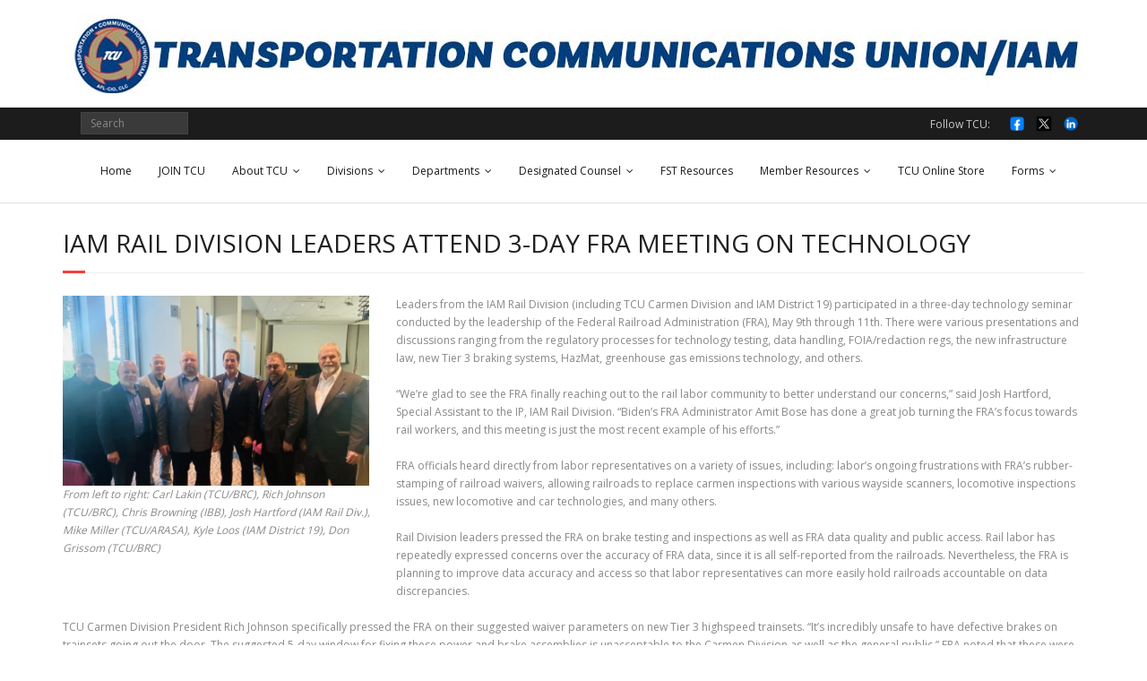

--- FILE ---
content_type: text/html; charset=UTF-8
request_url: https://www.tcunion.org/tcu-union/iam-rail-division-leaders-attend-3-day-fra-meeting-on-technology/
body_size: 12341
content:
<!DOCTYPE html>

<html lang="en-US">
<head>
<meta charset="UTF-8" />
<meta name="viewport" content="width=device-width" />
<link rel="profile" href="//gmpg.org/xfn/11" />
<link rel="pingback" href="https://www.tcunion.org/xmlrpc.php" />

<script>var et_site_url='https://www.tcunion.org';var et_post_id='95673';function et_core_page_resource_fallback(a,b){"undefined"===typeof b&&(b=a.sheet.cssRules&&0===a.sheet.cssRules.length);b&&(a.onerror=null,a.onload=null,a.href?a.href=et_site_url+"/?et_core_page_resource="+a.id+et_post_id:a.src&&(a.src=et_site_url+"/?et_core_page_resource="+a.id+et_post_id))}
</script><title>IAM Rail Division Leaders Attend 3-Day FRA Meeting on Technology &#8211; TCUNION.ORG</title>
<meta name='robots' content='max-image-preview:large' />
	<style>img:is([sizes="auto" i], [sizes^="auto," i]) { contain-intrinsic-size: 3000px 1500px }</style>
	<link rel='dns-prefetch' href='//static.addtoany.com' />
<link rel='dns-prefetch' href='//fonts.googleapis.com' />
<link rel="alternate" type="application/rss+xml" title="TCUNION.ORG &raquo; Feed" href="https://www.tcunion.org/feed/" />
		<style>
			.lazyload,
			.lazyloading {
				max-width: 100%;
			}
		</style>
		<script type="text/javascript">
/* <![CDATA[ */
window._wpemojiSettings = {"baseUrl":"https:\/\/s.w.org\/images\/core\/emoji\/15.0.3\/72x72\/","ext":".png","svgUrl":"https:\/\/s.w.org\/images\/core\/emoji\/15.0.3\/svg\/","svgExt":".svg","source":{"concatemoji":"https:\/\/www.tcunion.org\/wp-includes\/js\/wp-emoji-release.min.js?ver=6.7.4"}};
/*! This file is auto-generated */
!function(i,n){var o,s,e;function c(e){try{var t={supportTests:e,timestamp:(new Date).valueOf()};sessionStorage.setItem(o,JSON.stringify(t))}catch(e){}}function p(e,t,n){e.clearRect(0,0,e.canvas.width,e.canvas.height),e.fillText(t,0,0);var t=new Uint32Array(e.getImageData(0,0,e.canvas.width,e.canvas.height).data),r=(e.clearRect(0,0,e.canvas.width,e.canvas.height),e.fillText(n,0,0),new Uint32Array(e.getImageData(0,0,e.canvas.width,e.canvas.height).data));return t.every(function(e,t){return e===r[t]})}function u(e,t,n){switch(t){case"flag":return n(e,"\ud83c\udff3\ufe0f\u200d\u26a7\ufe0f","\ud83c\udff3\ufe0f\u200b\u26a7\ufe0f")?!1:!n(e,"\ud83c\uddfa\ud83c\uddf3","\ud83c\uddfa\u200b\ud83c\uddf3")&&!n(e,"\ud83c\udff4\udb40\udc67\udb40\udc62\udb40\udc65\udb40\udc6e\udb40\udc67\udb40\udc7f","\ud83c\udff4\u200b\udb40\udc67\u200b\udb40\udc62\u200b\udb40\udc65\u200b\udb40\udc6e\u200b\udb40\udc67\u200b\udb40\udc7f");case"emoji":return!n(e,"\ud83d\udc26\u200d\u2b1b","\ud83d\udc26\u200b\u2b1b")}return!1}function f(e,t,n){var r="undefined"!=typeof WorkerGlobalScope&&self instanceof WorkerGlobalScope?new OffscreenCanvas(300,150):i.createElement("canvas"),a=r.getContext("2d",{willReadFrequently:!0}),o=(a.textBaseline="top",a.font="600 32px Arial",{});return e.forEach(function(e){o[e]=t(a,e,n)}),o}function t(e){var t=i.createElement("script");t.src=e,t.defer=!0,i.head.appendChild(t)}"undefined"!=typeof Promise&&(o="wpEmojiSettingsSupports",s=["flag","emoji"],n.supports={everything:!0,everythingExceptFlag:!0},e=new Promise(function(e){i.addEventListener("DOMContentLoaded",e,{once:!0})}),new Promise(function(t){var n=function(){try{var e=JSON.parse(sessionStorage.getItem(o));if("object"==typeof e&&"number"==typeof e.timestamp&&(new Date).valueOf()<e.timestamp+604800&&"object"==typeof e.supportTests)return e.supportTests}catch(e){}return null}();if(!n){if("undefined"!=typeof Worker&&"undefined"!=typeof OffscreenCanvas&&"undefined"!=typeof URL&&URL.createObjectURL&&"undefined"!=typeof Blob)try{var e="postMessage("+f.toString()+"("+[JSON.stringify(s),u.toString(),p.toString()].join(",")+"));",r=new Blob([e],{type:"text/javascript"}),a=new Worker(URL.createObjectURL(r),{name:"wpTestEmojiSupports"});return void(a.onmessage=function(e){c(n=e.data),a.terminate(),t(n)})}catch(e){}c(n=f(s,u,p))}t(n)}).then(function(e){for(var t in e)n.supports[t]=e[t],n.supports.everything=n.supports.everything&&n.supports[t],"flag"!==t&&(n.supports.everythingExceptFlag=n.supports.everythingExceptFlag&&n.supports[t]);n.supports.everythingExceptFlag=n.supports.everythingExceptFlag&&!n.supports.flag,n.DOMReady=!1,n.readyCallback=function(){n.DOMReady=!0}}).then(function(){return e}).then(function(){var e;n.supports.everything||(n.readyCallback(),(e=n.source||{}).concatemoji?t(e.concatemoji):e.wpemoji&&e.twemoji&&(t(e.twemoji),t(e.wpemoji)))}))}((window,document),window._wpemojiSettings);
/* ]]> */
</script>
<style id='wp-emoji-styles-inline-css' type='text/css'>

	img.wp-smiley, img.emoji {
		display: inline !important;
		border: none !important;
		box-shadow: none !important;
		height: 1em !important;
		width: 1em !important;
		margin: 0 0.07em !important;
		vertical-align: -0.1em !important;
		background: none !important;
		padding: 0 !important;
	}
</style>
<link rel='stylesheet' id='wp-block-library-css' href='https://www.tcunion.org/wp-includes/css/dist/block-library/style.min.css?ver=6.7.4' type='text/css' media='all' />
<style id='classic-theme-styles-inline-css' type='text/css'>
/*! This file is auto-generated */
.wp-block-button__link{color:#fff;background-color:#32373c;border-radius:9999px;box-shadow:none;text-decoration:none;padding:calc(.667em + 2px) calc(1.333em + 2px);font-size:1.125em}.wp-block-file__button{background:#32373c;color:#fff;text-decoration:none}
</style>
<style id='global-styles-inline-css' type='text/css'>
:root{--wp--preset--aspect-ratio--square: 1;--wp--preset--aspect-ratio--4-3: 4/3;--wp--preset--aspect-ratio--3-4: 3/4;--wp--preset--aspect-ratio--3-2: 3/2;--wp--preset--aspect-ratio--2-3: 2/3;--wp--preset--aspect-ratio--16-9: 16/9;--wp--preset--aspect-ratio--9-16: 9/16;--wp--preset--color--black: #000000;--wp--preset--color--cyan-bluish-gray: #abb8c3;--wp--preset--color--white: #ffffff;--wp--preset--color--pale-pink: #f78da7;--wp--preset--color--vivid-red: #cf2e2e;--wp--preset--color--luminous-vivid-orange: #ff6900;--wp--preset--color--luminous-vivid-amber: #fcb900;--wp--preset--color--light-green-cyan: #7bdcb5;--wp--preset--color--vivid-green-cyan: #00d084;--wp--preset--color--pale-cyan-blue: #8ed1fc;--wp--preset--color--vivid-cyan-blue: #0693e3;--wp--preset--color--vivid-purple: #9b51e0;--wp--preset--gradient--vivid-cyan-blue-to-vivid-purple: linear-gradient(135deg,rgba(6,147,227,1) 0%,rgb(155,81,224) 100%);--wp--preset--gradient--light-green-cyan-to-vivid-green-cyan: linear-gradient(135deg,rgb(122,220,180) 0%,rgb(0,208,130) 100%);--wp--preset--gradient--luminous-vivid-amber-to-luminous-vivid-orange: linear-gradient(135deg,rgba(252,185,0,1) 0%,rgba(255,105,0,1) 100%);--wp--preset--gradient--luminous-vivid-orange-to-vivid-red: linear-gradient(135deg,rgba(255,105,0,1) 0%,rgb(207,46,46) 100%);--wp--preset--gradient--very-light-gray-to-cyan-bluish-gray: linear-gradient(135deg,rgb(238,238,238) 0%,rgb(169,184,195) 100%);--wp--preset--gradient--cool-to-warm-spectrum: linear-gradient(135deg,rgb(74,234,220) 0%,rgb(151,120,209) 20%,rgb(207,42,186) 40%,rgb(238,44,130) 60%,rgb(251,105,98) 80%,rgb(254,248,76) 100%);--wp--preset--gradient--blush-light-purple: linear-gradient(135deg,rgb(255,206,236) 0%,rgb(152,150,240) 100%);--wp--preset--gradient--blush-bordeaux: linear-gradient(135deg,rgb(254,205,165) 0%,rgb(254,45,45) 50%,rgb(107,0,62) 100%);--wp--preset--gradient--luminous-dusk: linear-gradient(135deg,rgb(255,203,112) 0%,rgb(199,81,192) 50%,rgb(65,88,208) 100%);--wp--preset--gradient--pale-ocean: linear-gradient(135deg,rgb(255,245,203) 0%,rgb(182,227,212) 50%,rgb(51,167,181) 100%);--wp--preset--gradient--electric-grass: linear-gradient(135deg,rgb(202,248,128) 0%,rgb(113,206,126) 100%);--wp--preset--gradient--midnight: linear-gradient(135deg,rgb(2,3,129) 0%,rgb(40,116,252) 100%);--wp--preset--font-size--small: 13px;--wp--preset--font-size--medium: 20px;--wp--preset--font-size--large: 36px;--wp--preset--font-size--x-large: 42px;--wp--preset--spacing--20: 0.44rem;--wp--preset--spacing--30: 0.67rem;--wp--preset--spacing--40: 1rem;--wp--preset--spacing--50: 1.5rem;--wp--preset--spacing--60: 2.25rem;--wp--preset--spacing--70: 3.38rem;--wp--preset--spacing--80: 5.06rem;--wp--preset--shadow--natural: 6px 6px 9px rgba(0, 0, 0, 0.2);--wp--preset--shadow--deep: 12px 12px 50px rgba(0, 0, 0, 0.4);--wp--preset--shadow--sharp: 6px 6px 0px rgba(0, 0, 0, 0.2);--wp--preset--shadow--outlined: 6px 6px 0px -3px rgba(255, 255, 255, 1), 6px 6px rgba(0, 0, 0, 1);--wp--preset--shadow--crisp: 6px 6px 0px rgba(0, 0, 0, 1);}:where(.is-layout-flex){gap: 0.5em;}:where(.is-layout-grid){gap: 0.5em;}body .is-layout-flex{display: flex;}.is-layout-flex{flex-wrap: wrap;align-items: center;}.is-layout-flex > :is(*, div){margin: 0;}body .is-layout-grid{display: grid;}.is-layout-grid > :is(*, div){margin: 0;}:where(.wp-block-columns.is-layout-flex){gap: 2em;}:where(.wp-block-columns.is-layout-grid){gap: 2em;}:where(.wp-block-post-template.is-layout-flex){gap: 1.25em;}:where(.wp-block-post-template.is-layout-grid){gap: 1.25em;}.has-black-color{color: var(--wp--preset--color--black) !important;}.has-cyan-bluish-gray-color{color: var(--wp--preset--color--cyan-bluish-gray) !important;}.has-white-color{color: var(--wp--preset--color--white) !important;}.has-pale-pink-color{color: var(--wp--preset--color--pale-pink) !important;}.has-vivid-red-color{color: var(--wp--preset--color--vivid-red) !important;}.has-luminous-vivid-orange-color{color: var(--wp--preset--color--luminous-vivid-orange) !important;}.has-luminous-vivid-amber-color{color: var(--wp--preset--color--luminous-vivid-amber) !important;}.has-light-green-cyan-color{color: var(--wp--preset--color--light-green-cyan) !important;}.has-vivid-green-cyan-color{color: var(--wp--preset--color--vivid-green-cyan) !important;}.has-pale-cyan-blue-color{color: var(--wp--preset--color--pale-cyan-blue) !important;}.has-vivid-cyan-blue-color{color: var(--wp--preset--color--vivid-cyan-blue) !important;}.has-vivid-purple-color{color: var(--wp--preset--color--vivid-purple) !important;}.has-black-background-color{background-color: var(--wp--preset--color--black) !important;}.has-cyan-bluish-gray-background-color{background-color: var(--wp--preset--color--cyan-bluish-gray) !important;}.has-white-background-color{background-color: var(--wp--preset--color--white) !important;}.has-pale-pink-background-color{background-color: var(--wp--preset--color--pale-pink) !important;}.has-vivid-red-background-color{background-color: var(--wp--preset--color--vivid-red) !important;}.has-luminous-vivid-orange-background-color{background-color: var(--wp--preset--color--luminous-vivid-orange) !important;}.has-luminous-vivid-amber-background-color{background-color: var(--wp--preset--color--luminous-vivid-amber) !important;}.has-light-green-cyan-background-color{background-color: var(--wp--preset--color--light-green-cyan) !important;}.has-vivid-green-cyan-background-color{background-color: var(--wp--preset--color--vivid-green-cyan) !important;}.has-pale-cyan-blue-background-color{background-color: var(--wp--preset--color--pale-cyan-blue) !important;}.has-vivid-cyan-blue-background-color{background-color: var(--wp--preset--color--vivid-cyan-blue) !important;}.has-vivid-purple-background-color{background-color: var(--wp--preset--color--vivid-purple) !important;}.has-black-border-color{border-color: var(--wp--preset--color--black) !important;}.has-cyan-bluish-gray-border-color{border-color: var(--wp--preset--color--cyan-bluish-gray) !important;}.has-white-border-color{border-color: var(--wp--preset--color--white) !important;}.has-pale-pink-border-color{border-color: var(--wp--preset--color--pale-pink) !important;}.has-vivid-red-border-color{border-color: var(--wp--preset--color--vivid-red) !important;}.has-luminous-vivid-orange-border-color{border-color: var(--wp--preset--color--luminous-vivid-orange) !important;}.has-luminous-vivid-amber-border-color{border-color: var(--wp--preset--color--luminous-vivid-amber) !important;}.has-light-green-cyan-border-color{border-color: var(--wp--preset--color--light-green-cyan) !important;}.has-vivid-green-cyan-border-color{border-color: var(--wp--preset--color--vivid-green-cyan) !important;}.has-pale-cyan-blue-border-color{border-color: var(--wp--preset--color--pale-cyan-blue) !important;}.has-vivid-cyan-blue-border-color{border-color: var(--wp--preset--color--vivid-cyan-blue) !important;}.has-vivid-purple-border-color{border-color: var(--wp--preset--color--vivid-purple) !important;}.has-vivid-cyan-blue-to-vivid-purple-gradient-background{background: var(--wp--preset--gradient--vivid-cyan-blue-to-vivid-purple) !important;}.has-light-green-cyan-to-vivid-green-cyan-gradient-background{background: var(--wp--preset--gradient--light-green-cyan-to-vivid-green-cyan) !important;}.has-luminous-vivid-amber-to-luminous-vivid-orange-gradient-background{background: var(--wp--preset--gradient--luminous-vivid-amber-to-luminous-vivid-orange) !important;}.has-luminous-vivid-orange-to-vivid-red-gradient-background{background: var(--wp--preset--gradient--luminous-vivid-orange-to-vivid-red) !important;}.has-very-light-gray-to-cyan-bluish-gray-gradient-background{background: var(--wp--preset--gradient--very-light-gray-to-cyan-bluish-gray) !important;}.has-cool-to-warm-spectrum-gradient-background{background: var(--wp--preset--gradient--cool-to-warm-spectrum) !important;}.has-blush-light-purple-gradient-background{background: var(--wp--preset--gradient--blush-light-purple) !important;}.has-blush-bordeaux-gradient-background{background: var(--wp--preset--gradient--blush-bordeaux) !important;}.has-luminous-dusk-gradient-background{background: var(--wp--preset--gradient--luminous-dusk) !important;}.has-pale-ocean-gradient-background{background: var(--wp--preset--gradient--pale-ocean) !important;}.has-electric-grass-gradient-background{background: var(--wp--preset--gradient--electric-grass) !important;}.has-midnight-gradient-background{background: var(--wp--preset--gradient--midnight) !important;}.has-small-font-size{font-size: var(--wp--preset--font-size--small) !important;}.has-medium-font-size{font-size: var(--wp--preset--font-size--medium) !important;}.has-large-font-size{font-size: var(--wp--preset--font-size--large) !important;}.has-x-large-font-size{font-size: var(--wp--preset--font-size--x-large) !important;}
:where(.wp-block-post-template.is-layout-flex){gap: 1.25em;}:where(.wp-block-post-template.is-layout-grid){gap: 1.25em;}
:where(.wp-block-columns.is-layout-flex){gap: 2em;}:where(.wp-block-columns.is-layout-grid){gap: 2em;}
:root :where(.wp-block-pullquote){font-size: 1.5em;line-height: 1.6;}
</style>
<link rel='stylesheet' id='et_monarch-css-css' href='https://www.tcunion.org/wp-content/plugins/monarch/css/style.css?ver=1.4.14' type='text/css' media='all' />
<link rel='stylesheet' id='et-gf-open-sans-css' href='https://fonts.googleapis.com/css?family=Open+Sans:400,700' type='text/css' media='all' />
<link rel='stylesheet' id='parente2-style-css' href='https://www.tcunion.org/wp-content/themes/minamaze/style.css?ver=6.7.4' type='text/css' media='all' />
<link rel='stylesheet' id='childe2-style-css' href='https://www.tcunion.org/wp-content/themes/minamaze-child/style.css?ver=6.7.4' type='text/css' media='all' />
<link rel='stylesheet' id='thinkup-google-fonts-css' href='//fonts.googleapis.com/css?family=Open+Sans%3A300%2C400%2C600%2C700&#038;subset=latin%2Clatin-ext' type='text/css' media='all' />
<link rel='stylesheet' id='prettyPhoto-css' href='https://www.tcunion.org/wp-content/themes/minamaze/lib/extentions/prettyPhoto/css/prettyPhoto.css?ver=3.1.6' type='text/css' media='all' />
<link rel='stylesheet' id='thinkup-bootstrap-css' href='https://www.tcunion.org/wp-content/themes/minamaze/lib/extentions/bootstrap/css/bootstrap.min.css?ver=2.3.2' type='text/css' media='all' />
<link rel='stylesheet' id='dashicons-css' href='https://www.tcunion.org/wp-includes/css/dashicons.min.css?ver=6.7.4' type='text/css' media='all' />
<link rel='stylesheet' id='font-awesome-css' href='https://www.tcunion.org/wp-content/themes/minamaze/lib/extentions/font-awesome/css/font-awesome.min.css?ver=4.7.0' type='text/css' media='all' />
<link rel='stylesheet' id='thinkup-shortcodes-css' href='https://www.tcunion.org/wp-content/themes/minamaze/styles/style-shortcodes.css?ver=1.10.1' type='text/css' media='all' />
<link rel='stylesheet' id='thinkup-style-css' href='https://www.tcunion.org/wp-content/themes/minamaze-child/style.css?ver=1.10.1' type='text/css' media='all' />
<link rel='stylesheet' id='thinkup-responsive-css' href='https://www.tcunion.org/wp-content/themes/minamaze/styles/style-responsive.css?ver=1.10.1' type='text/css' media='all' />
<link rel='stylesheet' id='addtoany-css' href='https://www.tcunion.org/wp-content/plugins/add-to-any/addtoany.min.css?ver=1.16' type='text/css' media='all' />
<script type="text/javascript" id="addtoany-core-js-before">
/* <![CDATA[ */
window.a2a_config=window.a2a_config||{};a2a_config.callbacks=[];a2a_config.overlays=[];a2a_config.templates={};
a2a_config.icon_color="#f33f3f,#ffffff";
/* ]]> */
</script>
<script type="text/javascript" defer src="https://static.addtoany.com/menu/page.js" id="addtoany-core-js"></script>
<script type="text/javascript" src="https://www.tcunion.org/wp-includes/js/jquery/jquery.min.js?ver=3.7.1" id="jquery-core-js"></script>
<script type="text/javascript" src="https://www.tcunion.org/wp-includes/js/jquery/jquery-migrate.min.js?ver=3.4.1" id="jquery-migrate-js"></script>
<script type="text/javascript" defer src="https://www.tcunion.org/wp-content/plugins/add-to-any/addtoany.min.js?ver=1.1" id="addtoany-jquery-js"></script>
<link rel="https://api.w.org/" href="https://www.tcunion.org/wp-json/" /><link rel="alternate" title="JSON" type="application/json" href="https://www.tcunion.org/wp-json/wp/v2/posts/95673" /><link rel="EditURI" type="application/rsd+xml" title="RSD" href="https://www.tcunion.org/xmlrpc.php?rsd" />
<meta name="generator" content="WordPress 6.7.4" />
<link rel="canonical" href="https://www.tcunion.org/tcu-union/iam-rail-division-leaders-attend-3-day-fra-meeting-on-technology/" />
<link rel='shortlink' href='https://www.tcunion.org/?p=95673' />
<link rel="alternate" title="oEmbed (JSON)" type="application/json+oembed" href="https://www.tcunion.org/wp-json/oembed/1.0/embed?url=https%3A%2F%2Fwww.tcunion.org%2Ftcu-union%2Fiam-rail-division-leaders-attend-3-day-fra-meeting-on-technology%2F" />
<link rel="alternate" title="oEmbed (XML)" type="text/xml+oembed" href="https://www.tcunion.org/wp-json/oembed/1.0/embed?url=https%3A%2F%2Fwww.tcunion.org%2Ftcu-union%2Fiam-rail-division-leaders-attend-3-day-fra-meeting-on-technology%2F&#038;format=xml" />
<style>/* CSS added by WP Meta and Date Remover*/.wp-block-post-author__name{display:none !important;} .entry-meta {display:none !important;} .home .entry-meta { display: none; } .entry-footer {display:none !important;} .home .entry-footer { display: none; }</style><style type="text/css" id="et-social-custom-css">
				
			</style><link rel="preload" href="https://www.tcunion.org/wp-content/plugins/monarch/core/admin/fonts/modules.ttf" as="font" crossorigin="anonymous">		<script>
			document.documentElement.className = document.documentElement.className.replace('no-js', 'js');
		</script>
				<style>
			.no-js img.lazyload {
				display: none;
			}

			figure.wp-block-image img.lazyloading {
				min-width: 150px;
			}

			.lazyload,
			.lazyloading {
				--smush-placeholder-width: 100px;
				--smush-placeholder-aspect-ratio: 1/1;
				width: var(--smush-image-width, var(--smush-placeholder-width)) !important;
				aspect-ratio: var(--smush-image-aspect-ratio, var(--smush-placeholder-aspect-ratio)) !important;
			}

						.lazyload, .lazyloading {
				opacity: 0;
			}

			.lazyloaded {
				opacity: 1;
				transition: opacity 400ms;
				transition-delay: 0ms;
			}

					</style>
		<style type="text/css" id="custom-background-css">
body.custom-background { background-color: #ffffff; }
</style>
	<style type="text/css">
#pre-header-social li.facebook a,#pre-header-social li.facebook a:hover {background: url("https://www.tcunion.org/wp-content/uploads/2025/08/facebook-logo-facebook-icon-transparent-free-png.webp") no-repeat center;background-size: 25px;-webkit-border-radius: 0;-moz-border-radius: 0;-o-border-radius: 0;border-radius: 0;}
#pre-header-social li.facebook i {display: none;}
#pre-header-social li.twitter a,#pre-header-social li.twitter a:hover {background: url("https://www.tcunion.org/wp-content/uploads/2025/08/twitter_x-logo-freelogovectors.net_.png") no-repeat center;background-size: 25px;-webkit-border-radius: 0;-moz-border-radius: 0;-o-border-radius: 0;border-radius: 0;}
#pre-header-social li.twitter i {display: none;}
#pre-header-social li.linkedin a,#pre-header-social li.linkedin a:hover {background: url("https://www.tcunion.org/wp-content/uploads/2025/08/linkedin-logo-linkedin-icon-transparent-free-png.webp") no-repeat center;background-size: 25px;-webkit-border-radius: 0;-moz-border-radius: 0;-o-border-radius: 0;border-radius: 0;}
#pre-header-social li.linkedin i {display: none;}
</style><link rel="icon" href="https://www.tcunion.org/wp-content/uploads/2020/06/cropped-arrow-BW-32x32.png" sizes="32x32" />
<link rel="icon" href="https://www.tcunion.org/wp-content/uploads/2020/06/cropped-arrow-BW-192x192.png" sizes="192x192" />
<link rel="apple-touch-icon" href="https://www.tcunion.org/wp-content/uploads/2020/06/cropped-arrow-BW-180x180.png" />
<meta name="msapplication-TileImage" content="https://www.tcunion.org/wp-content/uploads/2020/06/cropped-arrow-BW-270x270.png" />
		<style type="text/css" id="wp-custom-css">
			#header-links {
    float: none;
}
.slider-full #header-links {
    margin-bottom: 5px;
}
body.layout-boxed #body-core, body.custom-background #body-core {
    max-width: 100%;
}
body.layout-boxed #pre-header, body.layout-boxed #header, body.layout-boxed #header-sticky, body.custom-background #pre-header, body.custom-background #header, body.custom-background #header-sticky {
    max-width: 100%;
}
#logo img {
    display: none;
}
#header .header-links > ul > li a {
    color: #191919;
    padding: 25px 20px;
    padding-top: 25px;
    padding-right: 10px;
    padding-bottom: 25px;
    padding-left: 20px;
}.home .author-img, .home span.author.vcard, .home div.entry-meta span.sep {
    display:none;
}

.single-post .entry-meta .author-img,.single-post .entry-meta .author {
    display: none
}
.meta-author {
display:none;
}
/* MOBILE - REMOVE LOGO TO BRING MENU UP */ @media only screen and (max-width: 768px) {#logo {
    float: none;
    text-align: center;
    display: none;
}
	/* END MOBILE - REMOVE LOGO TO BRING MENU UP */		</style>
		</head>

<body class="post-template-default single single-post postid-95673 single-format-standard custom-background wp-custom-logo et_monarch layout-sidebar-none layout-responsive header-style1 group-blog">
<div id="body-core" class="hfeed site">

	<a class="skip-link screen-reader-text" href="#content">Skip to content</a>
	<!-- .skip-link -->

	<header id="site-header">

					<div class="custom-header"><img data-src="https://www.tcunion.org/wp-content/uploads/2021/09/tcuheader_single_line_1140.jpg" width="1140" height="120" alt="" src="[data-uri]" class="lazyload" style="--smush-placeholder-width: 1140px; --smush-placeholder-aspect-ratio: 1140/120;"></div>
		
		<div id="pre-header">
		<div class="wrap-safari">
		<div id="pre-header-core" class="main-navigation">
  
									
			<div id="pre-header-search">	<form method="get" class="searchform" action="https://www.tcunion.org/" role="search">
		<input type="text" class="search" name="s" value="" placeholder="Search" />
		<input type="submit" class="searchsubmit" name="submit" value="Search" />
	</form></div>
			<div id="pre-header-social"><ul><li class="social message">Follow TCU:</li><li class="social facebook"><a href="https://www.facebook.com/TCUnionHQ/" data-tip="bottom" data-original-title="Facebook" target="_blank"><i class="fa fa-facebook"></i></a></li><li class="social twitter"><a href="https://twitter.com/tcunionhq?lang=en" data-tip="bottom" data-original-title="Twitter" target="_blank"><i class="fa fa-twitter"></i></a></li><li class="social linkedin"><a href="https://www.linkedin.com/company/transportation-communications-union-iam/mycompany/?viewAsMember=true" data-tip="bottom" data-original-title="LinkedIn" target="_blank"><i class="fa fa-linkedin"></i></a></li></ul></div>
		</div>
		</div>
		</div>
		<!-- #pre-header -->

		<div id="header">
		<div id="header-core">

			<div id="logo">
			<a href="https://www.tcunion.org/" class="custom-logo-link" rel="home"><img width="300" height="299" src="https://www.tcunion.org/wp-content/uploads/2021/08/cropped-TCU-300.jpg" class="custom-logo" alt="TCUNION.ORG" decoding="async" fetchpriority="high" srcset="https://www.tcunion.org/wp-content/uploads/2021/08/cropped-TCU-300.jpg 300w, https://www.tcunion.org/wp-content/uploads/2021/08/cropped-TCU-300-150x150.jpg 150w, https://www.tcunion.org/wp-content/uploads/2021/08/cropped-TCU-300-285x285.jpg 285w" sizes="(max-width: 300px) 100vw, 300px" /></a>			</div>

			<div id="header-links" class="main-navigation">
			<div id="header-links-inner" class="header-links">
				<ul id="menu-primary" class="menu"><li id="menu-item-95057" class="menu-item menu-item-type-custom menu-item-object-custom menu-item-95057"><a href="https://tcunion.org">Home</a></li>
<li id="menu-item-97157" class="menu-item menu-item-type-post_type menu-item-object-page menu-item-97157"><a href="https://www.tcunion.org/join-tcu/">JOIN TCU</a></li>
<li id="menu-item-94915" class="menu-item menu-item-type-post_type menu-item-object-page menu-item-has-children menu-item-94915"><a href="https://www.tcunion.org/about-tcu/">About TCU</a>
<ul class="sub-menu">
	<li id="menu-item-95082" class="menu-item menu-item-type-post_type menu-item-object-page menu-item-has-children menu-item-95082"><a href="https://www.tcunion.org/tcu-executive-council/">TCU Executive Council</a>
	<ul class="sub-menu">
		<li id="menu-item-95221" class="menu-item menu-item-type-post_type menu-item-object-page menu-item-95221"><a href="https://www.tcunion.org/tcu-executive-council/arthur-maratea/">Arthur Maratea</a></li>
		<li id="menu-item-95884" class="menu-item menu-item-type-post_type menu-item-object-page menu-item-95884"><a href="https://www.tcunion.org/tcu-executive-council/greg-kocialski/">Greg Kocialski</a></li>
		<li id="menu-item-97322" class="menu-item menu-item-type-post_type menu-item-object-page menu-item-97322"><a href="https://www.tcunion.org/tcu-executive-council/matt-hollis_2/">Matt Hollis</a></li>
		<li id="menu-item-95878" class="menu-item menu-item-type-post_type menu-item-object-page menu-item-95878"><a href="https://www.tcunion.org/don-grissom/">Don Grissom</a></li>
		<li id="menu-item-96475" class="menu-item menu-item-type-post_type menu-item-object-page menu-item-96475"><a href="https://www.tcunion.org/tcu-executive-council/nick-peluso/">Nick Peluso</a></li>
		<li id="menu-item-97333" class="menu-item menu-item-type-post_type menu-item-object-page menu-item-97333"><a href="https://www.tcunion.org/brian-soderstrom/">Brian Soderstrom</a></li>
	</ul>
</li>
	<li id="menu-item-97788" class="menu-item menu-item-type-post_type menu-item-object-page menu-item-97788"><a href="https://www.tcunion.org/contact-tcu/address-change/">Address Change</a></li>
	<li id="menu-item-96622" class="menu-item menu-item-type-post_type menu-item-object-page menu-item-96622"><a href="https://www.tcunion.org/meet-the-tcu-staff/">Meet the TCU Staff by Department</a></li>
	<li id="menu-item-94918" class="menu-item menu-item-type-post_type menu-item-object-page menu-item-94918"><a href="https://www.tcunion.org/contact-tcu/contact-tcu-hq/">Contact TCU HQ</a></li>
	<li id="menu-item-94919" class="menu-item menu-item-type-post_type menu-item-object-page menu-item-94919"><a href="https://www.tcunion.org/contact-tcu/flash-news-signup/">Flash News Signup</a></li>
	<li id="menu-item-96164" class="menu-item menu-item-type-post_type menu-item-object-page menu-item-96164"><a href="https://www.tcunion.org/sign-up-for-tcu-text-alerts/">Sign up for TCU Text Alerts</a></li>
</ul>
</li>
<li id="menu-item-94901" class="menu-item menu-item-type-taxonomy menu-item-object-category menu-item-has-children menu-item-94901"><a href="https://www.tcunion.org/category/divisions/">Divisions</a>
<ul class="sub-menu">
	<li id="menu-item-95764" class="menu-item menu-item-type-post_type menu-item-object-page menu-item-has-children menu-item-95764"><a href="https://www.tcunion.org/divisions/carmen-division/">Carmen Division</a>
	<ul class="sub-menu">
		<li id="menu-item-96344" class="menu-item menu-item-type-post_type menu-item-object-page menu-item-96344"><a href="https://www.tcunion.org/carmen-division-leadership/">Carmen Division Leadership</a></li>
		<li id="menu-item-95054" class="menu-item menu-item-type-taxonomy menu-item-object-category menu-item-95054"><a href="https://www.tcunion.org/category/carmen-division-tcu/">Carmen Division Articles</a></li>
	</ul>
</li>
	<li id="menu-item-96675" class="menu-item menu-item-type-post_type menu-item-object-page menu-item-has-children menu-item-96675"><a href="https://www.tcunion.org/divisions/arasa-division/">ARASA Division</a>
	<ul class="sub-menu">
		<li id="menu-item-96834" class="menu-item menu-item-type-post_type menu-item-object-page menu-item-96834"><a href="https://www.tcunion.org/arasa-division-leadership/">ARASA Division Leadership</a></li>
		<li id="menu-item-94898" class="menu-item menu-item-type-taxonomy menu-item-object-category menu-item-94898"><a href="https://www.tcunion.org/category/arasa-division/">ARASA Division Articles</a></li>
	</ul>
</li>
</ul>
</li>
<li id="menu-item-94911" class="menu-item menu-item-type-post_type menu-item-object-page menu-item-has-children menu-item-94911"><a href="https://www.tcunion.org/departments/">Departments</a>
<ul class="sub-menu">
	<li id="menu-item-96624" class="menu-item menu-item-type-post_type menu-item-object-page menu-item-96624"><a href="https://www.tcunion.org/national-presidents-office/">National President’s Office</a></li>
	<li id="menu-item-96634" class="menu-item menu-item-type-post_type menu-item-object-page menu-item-96634"><a href="https://www.tcunion.org/national-secretary-treasurers-office/">National Secretary-Treasurer’s Office</a></li>
	<li id="menu-item-96633" class="menu-item menu-item-type-post_type menu-item-object-page menu-item-96633"><a href="https://www.tcunion.org/accounting/">Accounting</a></li>
	<li id="menu-item-96636" class="menu-item menu-item-type-post_type menu-item-object-page menu-item-96636"><a href="https://www.tcunion.org/building-operations/">Building Operations</a></li>
	<li id="menu-item-96626" class="menu-item menu-item-type-post_type menu-item-object-page menu-item-96626"><a href="https://www.tcunion.org/communications/">Communications</a></li>
	<li id="menu-item-95092" class="menu-item menu-item-type-post_type menu-item-object-page menu-item-has-children menu-item-95092"><a href="https://www.tcunion.org/departments/constitution-and-laws/">Constitution and Laws</a>
	<ul class="sub-menu">
		<li id="menu-item-96625" class="menu-item menu-item-type-post_type menu-item-object-page menu-item-96625"><a href="https://www.tcunion.org/constitution-law/">Constitution &#038; Law Staff</a></li>
	</ul>
</li>
	<li id="menu-item-96840" class="menu-item menu-item-type-post_type menu-item-object-page menu-item-96840"><a href="https://www.tcunion.org/field-representatives/">Field Representatives</a></li>
	<li id="menu-item-96627" class="menu-item menu-item-type-post_type menu-item-object-page menu-item-96627"><a href="https://www.tcunion.org/industry-relations/">Industry Relations</a></li>
	<li id="menu-item-96628" class="menu-item menu-item-type-post_type menu-item-object-page menu-item-96628"><a href="https://www.tcunion.org/legal/">Legal</a></li>
	<li id="menu-item-95066" class="menu-item menu-item-type-post_type menu-item-object-page menu-item-has-children menu-item-95066"><a href="https://www.tcunion.org/departments/legislative-deparment/">Legislative and Political Department</a>
	<ul class="sub-menu">
		<li id="menu-item-96629" class="menu-item menu-item-type-post_type menu-item-object-page menu-item-96629"><a href="https://www.tcunion.org/legislative/">Legislative Staff</a></li>
		<li id="menu-item-97587" class="menu-item menu-item-type-taxonomy menu-item-object-category menu-item-97587"><a href="https://www.tcunion.org/category/legislative-outlook/">Legislative Articles</a></li>
	</ul>
</li>
	<li id="menu-item-95295" class="menu-item menu-item-type-post_type menu-item-object-page menu-item-has-children menu-item-95295"><a href="https://www.tcunion.org/membership/">Membership</a>
	<ul class="sub-menu">
		<li id="menu-item-96632" class="menu-item menu-item-type-post_type menu-item-object-page menu-item-96632"><a href="https://www.tcunion.org/membership-2/">Membership Staff</a></li>
	</ul>
</li>
	<li id="menu-item-95380" class="menu-item menu-item-type-post_type menu-item-object-page menu-item-has-children menu-item-95380"><a href="https://www.tcunion.org/organizing/">Organizing</a>
	<ul class="sub-menu">
		<li id="menu-item-96630" class="menu-item menu-item-type-post_type menu-item-object-page menu-item-96630"><a href="https://www.tcunion.org/organizing-2/">Organizing Staff</a></li>
		<li id="menu-item-96712" class="menu-item menu-item-type-taxonomy menu-item-object-category menu-item-96712"><a href="https://www.tcunion.org/category/organizing/">Organizing Articles</a></li>
	</ul>
</li>
	<li id="menu-item-96631" class="menu-item menu-item-type-post_type menu-item-object-page menu-item-96631"><a href="https://www.tcunion.org/social-services/">Social Services</a></li>
	<li id="menu-item-95076" class="menu-item menu-item-type-custom menu-item-object-custom menu-item-has-children menu-item-95076"><a href="https://www.tcutrains.org/">TCU Advanced Training Department</a>
	<ul class="sub-menu">
		<li id="menu-item-96635" class="menu-item menu-item-type-post_type menu-item-object-page menu-item-96635"><a href="https://www.tcunion.org/training-services-department/">Training Services Department Staff</a></li>
	</ul>
</li>
</ul>
</li>
<li id="menu-item-94912" class="menu-item menu-item-type-post_type menu-item-object-page menu-item-has-children menu-item-94912"><a href="https://www.tcunion.org/designated-counsel/">Designated Counsel</a>
<ul class="sub-menu">
	<li id="menu-item-94914" class="menu-item menu-item-type-post_type menu-item-object-page menu-item-94914"><a href="https://www.tcunion.org/designated-counsel/designated-counsel-a-thru-h/">Designated Counsel A thru Z</a></li>
</ul>
</li>
<li id="menu-item-94927" class="menu-item menu-item-type-post_type menu-item-object-page menu-item-94927"><a href="https://www.tcunion.org/member-resources/fst-forms/">FST Resources</a></li>
<li id="menu-item-94926" class="menu-item menu-item-type-post_type menu-item-object-page menu-item-has-children menu-item-94926"><a href="https://www.tcunion.org/member-resources/">Member Resources</a>
<ul class="sub-menu">
	<li id="menu-item-95065" class="menu-item menu-item-type-taxonomy menu-item-object-category menu-item-95065"><a href="https://www.tcunion.org/category/member-benefits-tcu/">Member Benefits</a></li>
	<li id="menu-item-95369" class="menu-item menu-item-type-post_type menu-item-object-page menu-item-95369"><a href="https://www.tcunion.org/pay-your-dues/">Pay Your Dues</a></li>
	<li id="menu-item-95365" class="menu-item menu-item-type-custom menu-item-object-custom menu-item-95365"><a href="https://www.tcunion.org/wp-content/uploads/2021/08/TCU_claim_form-1.pdf">TCU Grievance Form</a></li>
	<li id="menu-item-95052" class="menu-item menu-item-type-taxonomy menu-item-object-category menu-item-has-children menu-item-95052"><a href="https://www.tcunion.org/category/railroad-retirement-tcu/">Railroad Retirement</a>
	<ul class="sub-menu">
		<li id="menu-item-97919" class="menu-item menu-item-type-custom menu-item-object-custom menu-item-97919"><a href="https://www.rrb.gov/">Railroad Retirement Board Website</a></li>
	</ul>
</li>
	<li id="menu-item-97914" class="menu-item menu-item-type-custom menu-item-object-custom menu-item-has-children menu-item-97914"><a href="https://www.narvre.us/">N.A.R.V.R.E.</a>
	<ul class="sub-menu">
		<li id="menu-item-97918" class="menu-item menu-item-type-post_type menu-item-object-page menu-item-97918"><a href="https://www.tcunion.org/about-narvre/">About NARVRE</a></li>
	</ul>
</li>
	<li id="menu-item-94929" class="menu-item menu-item-type-post_type menu-item-object-page menu-item-94929"><a href="https://www.tcunion.org/member-resources/tcu-locals-and-other-union-websites/">TCU Locals and Other Union Websites</a></li>
	<li id="menu-item-95068" class="menu-item menu-item-type-custom menu-item-object-custom menu-item-95068"><a href="https://www.office.com/">TCU Staff E-Mail</a></li>
</ul>
</li>
<li id="menu-item-95069" class="menu-item menu-item-type-custom menu-item-object-custom menu-item-95069"><a href="https://tcustore.iamdivpress.com/">TCU Online Store</a></li>
<li id="menu-item-96742" class="menu-item menu-item-type-post_type menu-item-object-page menu-item-has-children menu-item-96742"><a href="https://www.tcunion.org/forms/">Forms</a>
<ul class="sub-menu">
	<li id="menu-item-94917" class="menu-item menu-item-type-post_type menu-item-object-page menu-item-94917"><a href="https://www.tcunion.org/contact-tcu/address-change/">Address Change</a></li>
	<li id="menu-item-95083" class="menu-item menu-item-type-post_type menu-item-object-page menu-item-95083"><a href="https://www.tcunion.org/contact-tcu/flash-news-signup/">Flash News Sign-Up</a></li>
	<li id="menu-item-96736" class="menu-item menu-item-type-post_type menu-item-object-page menu-item-96736"><a href="https://www.tcunion.org/veteran-of-the-month/">Veteran of the Month Nomination</a></li>
</ul>
</li>
</ul>			</div>
			</div>
			<!-- #header-links .main-navigation -->

			<div id="header-responsive"><a class="btn-navbar collapsed" data-toggle="collapse" data-target=".nav-collapse" tabindex="0"><span class="icon-bar"></span><span class="icon-bar"></span><span class="icon-bar"></span></a><div id="header-responsive-inner" class="responsive-links nav-collapse collapse"><ul id="menu-primary-1" class=""><li class="menu-item menu-item-type-custom menu-item-object-custom menu-item-95057"><a href="https://tcunion.org">Home</a></li>
<li class="menu-item menu-item-type-post_type menu-item-object-page menu-item-97157"><a href="https://www.tcunion.org/join-tcu/">JOIN TCU</a></li>
<li class="menu-item menu-item-type-post_type menu-item-object-page menu-item-has-children menu-item-94915"><a href="https://www.tcunion.org/about-tcu/">About TCU</a>
<ul class="sub-menu">
	<li class="menu-item menu-item-type-post_type menu-item-object-page menu-item-has-children menu-item-95082"><a href="https://www.tcunion.org/tcu-executive-council/">&nbsp; &nbsp; &nbsp; &nbsp; &#45; TCU Executive Council</a>
	<ul class="sub-menu">
		<li class="menu-item menu-item-type-post_type menu-item-object-page menu-item-95221"><a href="https://www.tcunion.org/tcu-executive-council/arthur-maratea/">&nbsp; &nbsp; &nbsp; &nbsp; &nbsp; &nbsp; &nbsp; &nbsp; &#45; Arthur Maratea</a></li>
		<li class="menu-item menu-item-type-post_type menu-item-object-page menu-item-95884"><a href="https://www.tcunion.org/tcu-executive-council/greg-kocialski/">&nbsp; &nbsp; &nbsp; &nbsp; &nbsp; &nbsp; &nbsp; &nbsp; &#45; Greg Kocialski</a></li>
		<li class="menu-item menu-item-type-post_type menu-item-object-page menu-item-97322"><a href="https://www.tcunion.org/tcu-executive-council/matt-hollis_2/">&nbsp; &nbsp; &nbsp; &nbsp; &nbsp; &nbsp; &nbsp; &nbsp; &#45; Matt Hollis</a></li>
		<li class="menu-item menu-item-type-post_type menu-item-object-page menu-item-95878"><a href="https://www.tcunion.org/don-grissom/">&nbsp; &nbsp; &nbsp; &nbsp; &nbsp; &nbsp; &nbsp; &nbsp; &#45; Don Grissom</a></li>
		<li class="menu-item menu-item-type-post_type menu-item-object-page menu-item-96475"><a href="https://www.tcunion.org/tcu-executive-council/nick-peluso/">&nbsp; &nbsp; &nbsp; &nbsp; &nbsp; &nbsp; &nbsp; &nbsp; &#45; Nick Peluso</a></li>
		<li class="menu-item menu-item-type-post_type menu-item-object-page menu-item-97333"><a href="https://www.tcunion.org/brian-soderstrom/">&nbsp; &nbsp; &nbsp; &nbsp; &nbsp; &nbsp; &nbsp; &nbsp; &#45; Brian Soderstrom</a></li>
	</ul>
</li>
	<li class="menu-item menu-item-type-post_type menu-item-object-page menu-item-97788"><a href="https://www.tcunion.org/contact-tcu/address-change/">&nbsp; &nbsp; &nbsp; &nbsp; &#45; Address Change</a></li>
	<li class="menu-item menu-item-type-post_type menu-item-object-page menu-item-96622"><a href="https://www.tcunion.org/meet-the-tcu-staff/">&nbsp; &nbsp; &nbsp; &nbsp; &#45; Meet the TCU Staff by Department</a></li>
	<li class="menu-item menu-item-type-post_type menu-item-object-page menu-item-94918"><a href="https://www.tcunion.org/contact-tcu/contact-tcu-hq/">&nbsp; &nbsp; &nbsp; &nbsp; &#45; Contact TCU HQ</a></li>
	<li class="menu-item menu-item-type-post_type menu-item-object-page menu-item-94919"><a href="https://www.tcunion.org/contact-tcu/flash-news-signup/">&nbsp; &nbsp; &nbsp; &nbsp; &#45; Flash News Signup</a></li>
	<li class="menu-item menu-item-type-post_type menu-item-object-page menu-item-96164"><a href="https://www.tcunion.org/sign-up-for-tcu-text-alerts/">&nbsp; &nbsp; &nbsp; &nbsp; &#45; Sign up for TCU Text Alerts</a></li>
</ul>
</li>
<li class="menu-item menu-item-type-taxonomy menu-item-object-category menu-item-has-children menu-item-94901"><a href="https://www.tcunion.org/category/divisions/">Divisions</a>
<ul class="sub-menu">
	<li class="menu-item menu-item-type-post_type menu-item-object-page menu-item-has-children menu-item-95764"><a href="https://www.tcunion.org/divisions/carmen-division/">&nbsp; &nbsp; &nbsp; &nbsp; &#45; Carmen Division</a>
	<ul class="sub-menu">
		<li class="menu-item menu-item-type-post_type menu-item-object-page menu-item-96344"><a href="https://www.tcunion.org/carmen-division-leadership/">&nbsp; &nbsp; &nbsp; &nbsp; &nbsp; &nbsp; &nbsp; &nbsp; &#45; Carmen Division Leadership</a></li>
		<li class="menu-item menu-item-type-taxonomy menu-item-object-category menu-item-95054"><a href="https://www.tcunion.org/category/carmen-division-tcu/">&nbsp; &nbsp; &nbsp; &nbsp; &nbsp; &nbsp; &nbsp; &nbsp; &#45; Carmen Division Articles</a></li>
	</ul>
</li>
	<li class="menu-item menu-item-type-post_type menu-item-object-page menu-item-has-children menu-item-96675"><a href="https://www.tcunion.org/divisions/arasa-division/">&nbsp; &nbsp; &nbsp; &nbsp; &#45; ARASA Division</a>
	<ul class="sub-menu">
		<li class="menu-item menu-item-type-post_type menu-item-object-page menu-item-96834"><a href="https://www.tcunion.org/arasa-division-leadership/">&nbsp; &nbsp; &nbsp; &nbsp; &nbsp; &nbsp; &nbsp; &nbsp; &#45; ARASA Division Leadership</a></li>
		<li class="menu-item menu-item-type-taxonomy menu-item-object-category menu-item-94898"><a href="https://www.tcunion.org/category/arasa-division/">&nbsp; &nbsp; &nbsp; &nbsp; &nbsp; &nbsp; &nbsp; &nbsp; &#45; ARASA Division Articles</a></li>
	</ul>
</li>
</ul>
</li>
<li class="menu-item menu-item-type-post_type menu-item-object-page menu-item-has-children menu-item-94911"><a href="https://www.tcunion.org/departments/">Departments</a>
<ul class="sub-menu">
	<li class="menu-item menu-item-type-post_type menu-item-object-page menu-item-96624"><a href="https://www.tcunion.org/national-presidents-office/">&nbsp; &nbsp; &nbsp; &nbsp; &#45; National President’s Office</a></li>
	<li class="menu-item menu-item-type-post_type menu-item-object-page menu-item-96634"><a href="https://www.tcunion.org/national-secretary-treasurers-office/">&nbsp; &nbsp; &nbsp; &nbsp; &#45; National Secretary-Treasurer’s Office</a></li>
	<li class="menu-item menu-item-type-post_type menu-item-object-page menu-item-96633"><a href="https://www.tcunion.org/accounting/">&nbsp; &nbsp; &nbsp; &nbsp; &#45; Accounting</a></li>
	<li class="menu-item menu-item-type-post_type menu-item-object-page menu-item-96636"><a href="https://www.tcunion.org/building-operations/">&nbsp; &nbsp; &nbsp; &nbsp; &#45; Building Operations</a></li>
	<li class="menu-item menu-item-type-post_type menu-item-object-page menu-item-96626"><a href="https://www.tcunion.org/communications/">&nbsp; &nbsp; &nbsp; &nbsp; &#45; Communications</a></li>
	<li class="menu-item menu-item-type-post_type menu-item-object-page menu-item-has-children menu-item-95092"><a href="https://www.tcunion.org/departments/constitution-and-laws/">&nbsp; &nbsp; &nbsp; &nbsp; &#45; Constitution and Laws</a>
	<ul class="sub-menu">
		<li class="menu-item menu-item-type-post_type menu-item-object-page menu-item-96625"><a href="https://www.tcunion.org/constitution-law/">&nbsp; &nbsp; &nbsp; &nbsp; &nbsp; &nbsp; &nbsp; &nbsp; &#45; Constitution &#038; Law Staff</a></li>
	</ul>
</li>
	<li class="menu-item menu-item-type-post_type menu-item-object-page menu-item-96840"><a href="https://www.tcunion.org/field-representatives/">&nbsp; &nbsp; &nbsp; &nbsp; &#45; Field Representatives</a></li>
	<li class="menu-item menu-item-type-post_type menu-item-object-page menu-item-96627"><a href="https://www.tcunion.org/industry-relations/">&nbsp; &nbsp; &nbsp; &nbsp; &#45; Industry Relations</a></li>
	<li class="menu-item menu-item-type-post_type menu-item-object-page menu-item-96628"><a href="https://www.tcunion.org/legal/">&nbsp; &nbsp; &nbsp; &nbsp; &#45; Legal</a></li>
	<li class="menu-item menu-item-type-post_type menu-item-object-page menu-item-has-children menu-item-95066"><a href="https://www.tcunion.org/departments/legislative-deparment/">&nbsp; &nbsp; &nbsp; &nbsp; &#45; Legislative and Political Department</a>
	<ul class="sub-menu">
		<li class="menu-item menu-item-type-post_type menu-item-object-page menu-item-96629"><a href="https://www.tcunion.org/legislative/">&nbsp; &nbsp; &nbsp; &nbsp; &nbsp; &nbsp; &nbsp; &nbsp; &#45; Legislative Staff</a></li>
		<li class="menu-item menu-item-type-taxonomy menu-item-object-category menu-item-97587"><a href="https://www.tcunion.org/category/legislative-outlook/">&nbsp; &nbsp; &nbsp; &nbsp; &nbsp; &nbsp; &nbsp; &nbsp; &#45; Legislative Articles</a></li>
	</ul>
</li>
	<li class="menu-item menu-item-type-post_type menu-item-object-page menu-item-has-children menu-item-95295"><a href="https://www.tcunion.org/membership/">&nbsp; &nbsp; &nbsp; &nbsp; &#45; Membership</a>
	<ul class="sub-menu">
		<li class="menu-item menu-item-type-post_type menu-item-object-page menu-item-96632"><a href="https://www.tcunion.org/membership-2/">&nbsp; &nbsp; &nbsp; &nbsp; &nbsp; &nbsp; &nbsp; &nbsp; &#45; Membership Staff</a></li>
	</ul>
</li>
	<li class="menu-item menu-item-type-post_type menu-item-object-page menu-item-has-children menu-item-95380"><a href="https://www.tcunion.org/organizing/">&nbsp; &nbsp; &nbsp; &nbsp; &#45; Organizing</a>
	<ul class="sub-menu">
		<li class="menu-item menu-item-type-post_type menu-item-object-page menu-item-96630"><a href="https://www.tcunion.org/organizing-2/">&nbsp; &nbsp; &nbsp; &nbsp; &nbsp; &nbsp; &nbsp; &nbsp; &#45; Organizing Staff</a></li>
		<li class="menu-item menu-item-type-taxonomy menu-item-object-category menu-item-96712"><a href="https://www.tcunion.org/category/organizing/">&nbsp; &nbsp; &nbsp; &nbsp; &nbsp; &nbsp; &nbsp; &nbsp; &#45; Organizing Articles</a></li>
	</ul>
</li>
	<li class="menu-item menu-item-type-post_type menu-item-object-page menu-item-96631"><a href="https://www.tcunion.org/social-services/">&nbsp; &nbsp; &nbsp; &nbsp; &#45; Social Services</a></li>
	<li class="menu-item menu-item-type-custom menu-item-object-custom menu-item-has-children menu-item-95076"><a href="https://www.tcutrains.org/">&nbsp; &nbsp; &nbsp; &nbsp; &#45; TCU Advanced Training Department</a>
	<ul class="sub-menu">
		<li class="menu-item menu-item-type-post_type menu-item-object-page menu-item-96635"><a href="https://www.tcunion.org/training-services-department/">&nbsp; &nbsp; &nbsp; &nbsp; &nbsp; &nbsp; &nbsp; &nbsp; &#45; Training Services Department Staff</a></li>
	</ul>
</li>
</ul>
</li>
<li class="menu-item menu-item-type-post_type menu-item-object-page menu-item-has-children menu-item-94912"><a href="https://www.tcunion.org/designated-counsel/">Designated Counsel</a>
<ul class="sub-menu">
	<li class="menu-item menu-item-type-post_type menu-item-object-page menu-item-94914"><a href="https://www.tcunion.org/designated-counsel/designated-counsel-a-thru-h/">&nbsp; &nbsp; &nbsp; &nbsp; &#45; Designated Counsel A thru Z</a></li>
</ul>
</li>
<li class="menu-item menu-item-type-post_type menu-item-object-page menu-item-94927"><a href="https://www.tcunion.org/member-resources/fst-forms/">FST Resources</a></li>
<li class="menu-item menu-item-type-post_type menu-item-object-page menu-item-has-children menu-item-94926"><a href="https://www.tcunion.org/member-resources/">Member Resources</a>
<ul class="sub-menu">
	<li class="menu-item menu-item-type-taxonomy menu-item-object-category menu-item-95065"><a href="https://www.tcunion.org/category/member-benefits-tcu/">&nbsp; &nbsp; &nbsp; &nbsp; &#45; Member Benefits</a></li>
	<li class="menu-item menu-item-type-post_type menu-item-object-page menu-item-95369"><a href="https://www.tcunion.org/pay-your-dues/">&nbsp; &nbsp; &nbsp; &nbsp; &#45; Pay Your Dues</a></li>
	<li class="menu-item menu-item-type-custom menu-item-object-custom menu-item-95365"><a href="https://www.tcunion.org/wp-content/uploads/2021/08/TCU_claim_form-1.pdf">&nbsp; &nbsp; &nbsp; &nbsp; &#45; TCU Grievance Form</a></li>
	<li class="menu-item menu-item-type-taxonomy menu-item-object-category menu-item-has-children menu-item-95052"><a href="https://www.tcunion.org/category/railroad-retirement-tcu/">&nbsp; &nbsp; &nbsp; &nbsp; &#45; Railroad Retirement</a>
	<ul class="sub-menu">
		<li class="menu-item menu-item-type-custom menu-item-object-custom menu-item-97919"><a href="https://www.rrb.gov/">&nbsp; &nbsp; &nbsp; &nbsp; &nbsp; &nbsp; &nbsp; &nbsp; &#45; Railroad Retirement Board Website</a></li>
	</ul>
</li>
	<li class="menu-item menu-item-type-custom menu-item-object-custom menu-item-has-children menu-item-97914"><a href="https://www.narvre.us/">&nbsp; &nbsp; &nbsp; &nbsp; &#45; N.A.R.V.R.E.</a>
	<ul class="sub-menu">
		<li class="menu-item menu-item-type-post_type menu-item-object-page menu-item-97918"><a href="https://www.tcunion.org/about-narvre/">&nbsp; &nbsp; &nbsp; &nbsp; &nbsp; &nbsp; &nbsp; &nbsp; &#45; About NARVRE</a></li>
	</ul>
</li>
	<li class="menu-item menu-item-type-post_type menu-item-object-page menu-item-94929"><a href="https://www.tcunion.org/member-resources/tcu-locals-and-other-union-websites/">&nbsp; &nbsp; &nbsp; &nbsp; &#45; TCU Locals and Other Union Websites</a></li>
	<li class="menu-item menu-item-type-custom menu-item-object-custom menu-item-95068"><a href="https://www.office.com/">&nbsp; &nbsp; &nbsp; &nbsp; &#45; TCU Staff E-Mail</a></li>
</ul>
</li>
<li class="menu-item menu-item-type-custom menu-item-object-custom menu-item-95069"><a href="https://tcustore.iamdivpress.com/">TCU Online Store</a></li>
<li class="menu-item menu-item-type-post_type menu-item-object-page menu-item-has-children menu-item-96742"><a href="https://www.tcunion.org/forms/">Forms</a>
<ul class="sub-menu">
	<li class="menu-item menu-item-type-post_type menu-item-object-page menu-item-94917"><a href="https://www.tcunion.org/contact-tcu/address-change/">&nbsp; &nbsp; &nbsp; &nbsp; &#45; Address Change</a></li>
	<li class="menu-item menu-item-type-post_type menu-item-object-page menu-item-95083"><a href="https://www.tcunion.org/contact-tcu/flash-news-signup/">&nbsp; &nbsp; &nbsp; &nbsp; &#45; Flash News Sign-Up</a></li>
	<li class="menu-item menu-item-type-post_type menu-item-object-page menu-item-96736"><a href="https://www.tcunion.org/veteran-of-the-month/">&nbsp; &nbsp; &nbsp; &nbsp; &#45; Veteran of the Month Nomination</a></li>
</ul>
</li>
</ul></div></div><!-- #header-responsive -->
		</div>
		</div>
		<!-- #header -->
			</header>
	<!-- header -->

		
	<div id="content">
	<div id="content-core">

		<div id="main">
		<div id="intro" class="option1"><div id="intro-core"><h1 class="page-title"><span>IAM Rail Division Leaders Attend 3-Day FRA Meeting on Technology</span></h1></div></div>
		<div id="main-core">
			
				
		<article id="post-95673" class="post-95673 post type-post status-publish format-standard has-post-thumbnail hentry category-local-news-tcu category-tcu-union">

		<header class="entry-header entry-meta"><span class="author"><i class="fa fa-pencil"></i>By <a href="https://www.tcunion.org/author/giffordktcunion-org/" title="View all posts by giffordk@TCUnion.org" rel="author">giffordk@TCUnion.org</a></span><span class="date"><i class="fa fa-calendar-o"></i><a href="https://www.tcunion.org/tcu-union/iam-rail-division-leaders-attend-3-day-fra-meeting-on-technology/" title="IAM Rail Division Leaders Attend 3-Day FRA Meeting on Technology"><time datetime="2022-05-12T21:26:02+00:00">May 12, 2022</time></a></span><span class="category"><i class="fa fa-folder-open"></i><a href="https://www.tcunion.org/category/local-news-tcu/" rel="category tag">Local News</a>, <a href="https://www.tcunion.org/category/tcu-union/" rel="category tag">TCU Blog</a></span></header><!-- .entry-header -->
		<div class="entry-content">
			<div id="attachment_95674" style="width: 352px" class="wp-caption alignleft"><img decoding="async" aria-describedby="caption-attachment-95674" class="wp-image-95674 lazyload" data-src="https://tcunion.org/wp-content/uploads/2022/05/FRA-image002-300x186.jpg" alt="" width="342" height="212" data-srcset="https://www.tcunion.org/wp-content/uploads/2022/05/FRA-image002-300x186.jpg 300w, https://www.tcunion.org/wp-content/uploads/2022/05/FRA-image002-1024x636.jpg 1024w, https://www.tcunion.org/wp-content/uploads/2022/05/FRA-image002-768x477.jpg 768w, https://www.tcunion.org/wp-content/uploads/2022/05/FRA-image002-1536x954.jpg 1536w, https://www.tcunion.org/wp-content/uploads/2022/05/FRA-image002-2048x1272.jpg 2048w" data-sizes="(max-width: 342px) 100vw, 342px" src="[data-uri]" style="--smush-placeholder-width: 342px; --smush-placeholder-aspect-ratio: 342/212;" /><p id="caption-attachment-95674" class="wp-caption-text">From left to right: Carl Lakin (TCU/BRC), Rich Johnson (TCU/BRC), Chris Browning (IBB), Josh Hartford (IAM Rail Div.), Mike Miller (TCU/ARASA), Kyle Loos (IAM District 19), Don Grissom (TCU/BRC)</p></div>
<p>Leaders from the IAM Rail Division (including TCU Carmen Division and IAM District 19) participated in a three-day technology seminar conducted by the leadership of the Federal Railroad Administration (FRA), May 9th through 11th. There were various presentations and discussions ranging from the regulatory processes for technology testing, data handling, FOIA/redaction regs, the new infrastructure law, new Tier 3 braking systems, HazMat, greenhouse gas emissions technology, and others.<br />
 <br />
“We’re glad to see the FRA finally reaching out to the rail labor community to better understand our concerns,” said Josh Hartford, Special Assistant to the IP, IAM Rail Division. “Biden’s FRA Administrator Amit Bose has done a great job turning the FRA’s focus towards rail workers, and this meeting is just the most recent example of his efforts.”<br />
 <br />
FRA officials heard directly from labor representatives on a variety of issues, including: labor’s ongoing frustrations with FRA’s rubber-stamping of railroad waivers, allowing railroads to replace carmen inspections with various wayside scanners, locomotive inspections issues, new locomotive and car technologies, and many others.<br />
 <br />
Rail Division leaders pressed the FRA on brake testing and inspections as well as FRA data quality and public access. Rail labor has repeatedly expressed concerns over the accuracy of FRA data, since it is all self-reported from the railroads. Nevertheless, the FRA is planning to improve data accuracy and access so that labor representatives can more easily hold railroads accountable on data discrepancies.<br />
 <br />
TCU Carmen Division President Rich Johnson specifically pressed the FRA on their suggested waiver parameters on new Tier 3 highspeed trainsets. “It’s incredibly unsafe to have defective brakes on trainsets going out the door. The suggested 5-day window for fixing these power and brake assemblies is unacceptable to the Carmen Division as well as the general public.” FRA noted that these were draft proposals.<br />
 <br />
The 3-day meeting was a good opportunity for FRA career staff to directly from rail workers’ representatives on the real world impact of their work, and we hope these and future meetings will better inform agency officials in the months and years ahead.</p>
<div class="addtoany_share_save_container addtoany_content addtoany_content_bottom"><div class="a2a_kit a2a_kit_size_32 addtoany_list" data-a2a-url="https://www.tcunion.org/tcu-union/iam-rail-division-leaders-attend-3-day-fra-meeting-on-technology/" data-a2a-title="IAM Rail Division Leaders Attend 3-Day FRA Meeting on Technology"><a class="a2a_button_facebook" href="https://www.addtoany.com/add_to/facebook?linkurl=https%3A%2F%2Fwww.tcunion.org%2Ftcu-union%2Fiam-rail-division-leaders-attend-3-day-fra-meeting-on-technology%2F&amp;linkname=IAM%20Rail%20Division%20Leaders%20Attend%203-Day%20FRA%20Meeting%20on%20Technology" title="Facebook" rel="nofollow noopener" target="_blank"></a><a class="a2a_button_twitter" href="https://www.addtoany.com/add_to/twitter?linkurl=https%3A%2F%2Fwww.tcunion.org%2Ftcu-union%2Fiam-rail-division-leaders-attend-3-day-fra-meeting-on-technology%2F&amp;linkname=IAM%20Rail%20Division%20Leaders%20Attend%203-Day%20FRA%20Meeting%20on%20Technology" title="Twitter" rel="nofollow noopener" target="_blank"></a><a class="a2a_button_linkedin" href="https://www.addtoany.com/add_to/linkedin?linkurl=https%3A%2F%2Fwww.tcunion.org%2Ftcu-union%2Fiam-rail-division-leaders-attend-3-day-fra-meeting-on-technology%2F&amp;linkname=IAM%20Rail%20Division%20Leaders%20Attend%203-Day%20FRA%20Meeting%20on%20Technology" title="LinkedIn" rel="nofollow noopener" target="_blank"></a><a class="a2a_dd addtoany_share_save addtoany_share" href="https://www.addtoany.com/share"></a></div></div>					</div><!-- .entry-content -->

		</article>

		<div class="clearboth"></div>
					<nav role="navigation" id="nav-below">
	
		<div class="nav-previous"><a href="https://www.tcunion.org/arasa-division/the-coordinated-bargaining-coalition-again-calls-on-nmb-to-proffer-arbitration/" rel="prev"><span class="meta-icon"><i class="fa fa-angle-left fa-lg"></i></span><span class="meta-nav">The Coordinated Bargaining Coalition again calls on NMB to proffer arbitration</span></a></div>		<div class="nav-next"><a href="https://www.tcunion.org/tcu-union/call-to-action-rep-troy-nehls-implies-railroad-workers-are-overpaid/" rel="next"><span class="meta-nav">Call To Action &#8211; Rep Troy Nehls Implies Railroad Workers are Overpaid</span><span class="meta-icon"><i class="fa fa-angle-right fa-lg"></i></span></a></div>
	
	</nav><!-- #nav-below -->
	
				
			

		</div><!-- #main-core -->
		</div><!-- #main -->
			</div>
	</div><!-- #content -->

	<footer>
		<!-- #footer -->		
		<div id="sub-footer">
		<div id="sub-footer-core">	

						<!-- #footer-menu -->

			<div class="copyright">
			Copyright 2021, TCU/IAM
			</div>
			<!-- .copyright -->

		</div>
		</div>
	</footer><!-- footer -->

</div><!-- #body-core -->

<!--
The IP2Location Country Blocker is using IP2Location LITE geolocation database. Please visit https://lite.ip2location.com for more information.
-->
<script type="text/javascript" id="custom-script-js-extra">
/* <![CDATA[ */
var wpdata = {"object_id":"95673","site_url":"https:\/\/www.tcunion.org"};
/* ]]> */
</script>
<script type="text/javascript" src="https://www.tcunion.org/wp-content/plugins/wp-meta-and-date-remover/assets/js/inspector.js?ver=1.1" id="custom-script-js"></script>
<script type="text/javascript" src="https://www.tcunion.org/wp-content/plugins/monarch/js/idle-timer.min.js?ver=1.4.14" id="et_monarch-idle-js"></script>
<script type="text/javascript" id="et_monarch-custom-js-js-extra">
/* <![CDATA[ */
var monarchSettings = {"ajaxurl":"https:\/\/www.tcunion.org\/wp-admin\/admin-ajax.php","pageurl":"https:\/\/www.tcunion.org\/tcu-union\/iam-rail-division-leaders-attend-3-day-fra-meeting-on-technology\/","stats_nonce":"eeeb2af25b","share_counts":"fbb0c23956","follow_counts":"e9415dd349","total_counts":"57f4e9022e","media_single":"52e8a93dd3","media_total":"789b5574fc","generate_all_window_nonce":"8b81e79abe","no_img_message":"No images available for sharing on this page"};
/* ]]> */
</script>
<script type="text/javascript" src="https://www.tcunion.org/wp-content/plugins/monarch/js/custom.js?ver=1.4.14" id="et_monarch-custom-js-js"></script>
<script type="text/javascript" src="https://www.tcunion.org/wp-content/themes/minamaze/lib/extentions/prettyPhoto/js/jquery.prettyPhoto.js?ver=3.1.6" id="prettyPhoto-js"></script>
<script type="text/javascript" src="https://www.tcunion.org/wp-content/themes/minamaze/lib/extentions/bootstrap/js/bootstrap.js?ver=2.3.2" id="thinkup-bootstrap-js"></script>
<script type="text/javascript" src="https://www.tcunion.org/wp-content/themes/minamaze/lib/scripts/main-frontend.js?ver=1.10.1" id="thinkup-frontend-js"></script>
<script type="text/javascript" src="https://www.tcunion.org/wp-content/themes/minamaze/lib/scripts/plugins/ResponsiveSlides/responsiveslides.min.js?ver=1.54" id="responsiveslides-js"></script>
<script type="text/javascript" src="https://www.tcunion.org/wp-content/themes/minamaze/lib/scripts/plugins/ResponsiveSlides/responsiveslides-call.js?ver=1.10.1" id="thinkup-responsiveslides-js"></script>
<script type="text/javascript" src="https://www.tcunion.org/wp-content/plugins/monarch/core/admin/js/common.js?ver=4.9.3" id="et-core-common-js"></script>
<script type="text/javascript" id="smush-lazy-load-js-before">
/* <![CDATA[ */
var smushLazyLoadOptions = {"autoResizingEnabled":false,"autoResizeOptions":{"precision":5,"skipAutoWidth":true}};
/* ]]> */
</script>
<script type="text/javascript" src="https://www.tcunion.org/wp-content/plugins/wp-smush-pro/app/assets/js/smush-lazy-load.min.js?ver=3.22.1" id="smush-lazy-load-js"></script>

</body>
</html>

--- FILE ---
content_type: text/css
request_url: https://www.tcunion.org/wp-content/themes/minamaze-child/style.css?ver=6.7.4
body_size: 177
content:
/*
Theme Name:   minamaze child theme
Description:  Write here a brief description about your child-theme
Author:       khernandeziamaworg
Author URL:   https://tcudev.iam4.me
Template:     minamaze
Version:      1.0
License:      GNU General Public License v2 or later
License URI:  http://www.gnu.org/licenses/gpl-2.0.html
Text Domain:  minamaze-child
*/

/* Write here your own personal stylesheet */


--- FILE ---
content_type: text/css
request_url: https://www.tcunion.org/wp-content/themes/minamaze-child/style.css?ver=1.10.1
body_size: 177
content:
/*
Theme Name:   minamaze child theme
Description:  Write here a brief description about your child-theme
Author:       khernandeziamaworg
Author URL:   https://tcudev.iam4.me
Template:     minamaze
Version:      1.0
License:      GNU General Public License v2 or later
License URI:  http://www.gnu.org/licenses/gpl-2.0.html
Text Domain:  minamaze-child
*/

/* Write here your own personal stylesheet */
